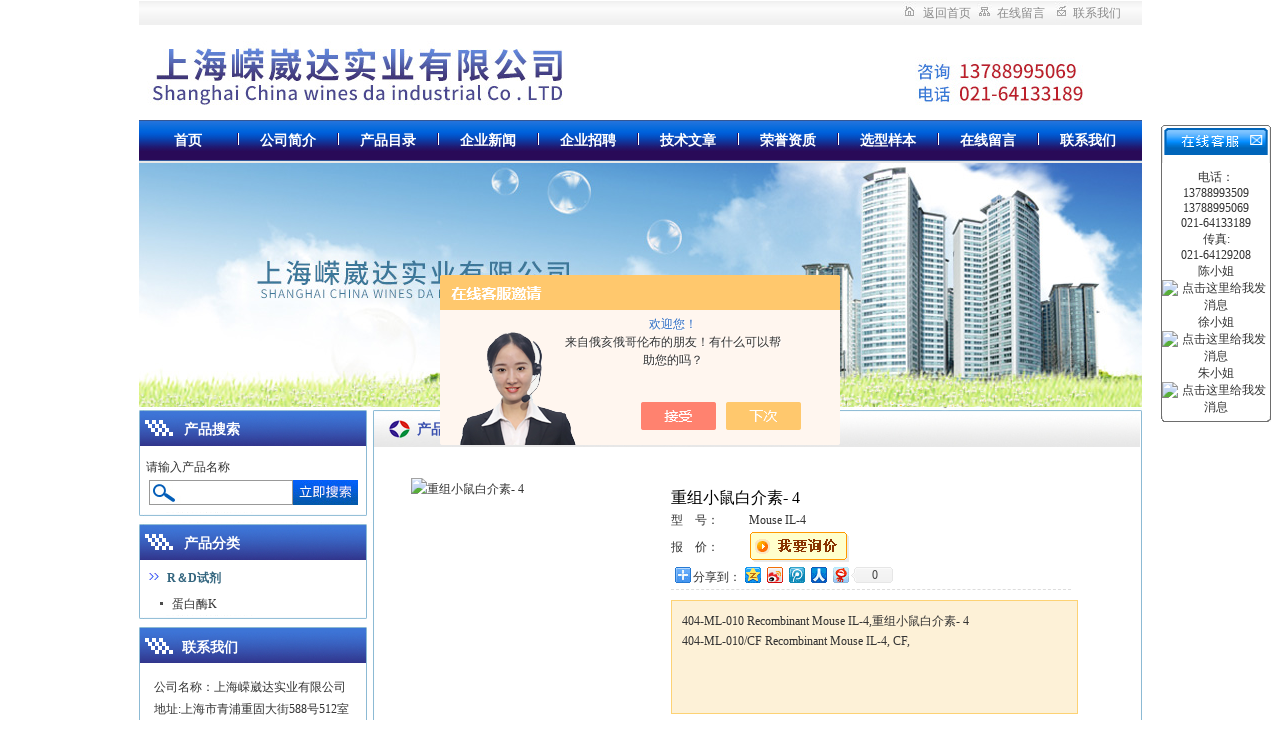

--- FILE ---
content_type: text/html; charset=utf-8
request_url: http://www.runwelltac.com/xudongfeng-Products-6168694/
body_size: 8733
content:
<!DOCTYPE html PUBLIC "-//W3C//DTD XHTML 1.0 Transitional//EN" "http://www.w3.org/TR/xhtml1/DTD/xhtml1-transitional.dtd">
<html xmlns="http://www.w3.org/1999/xhtml">
<head>
<TITLE>重组小鼠白介素- 4Mouse IL-4-上海嵘崴达实业有限公司</TITLE>
<META NAME="Keywords" CONTENT="重组小鼠白介素- 4">
<META NAME="Description" CONTENT="上海嵘崴达实业有限公司所提供的Mouse IL-4重组小鼠白介素- 4质量可靠、规格齐全,上海嵘崴达实业有限公司不仅具有专业的技术水平,更有良好的售后服务和优质的解决方案,欢迎您来电咨询此产品具体参数及价格等详细信息！">
<script src="/ajax/common.ashx" type="text/javascript"></script>
<script src="/ajax/NewPersonalStyle.Classes.SendMSG,NewPersonalStyle.ashx" type="text/javascript"></script>
<script src="/js/videoback.js" type="text/javascript"></script>
<meta http-equiv="Content-Type" content="text/html; charset=utf-8" />       
<link href="/skins/111352/css/css.css" type="text/css" rel="stylesheet" />
<link href="/skins/111352/css/css2.css" type="text/css" rel="stylesheet" />
<link href="/skins/111352/css/css3.css" type="text/css" rel="stylesheet" />
 <script src="/skins/111352/js/SearchJS.js" type="text/javascript"></script>    
<script type="application/ld+json">
{
"@context": "https://ziyuan.baidu.com/contexts/cambrian.jsonld",
"@id": "http://www.runwelltac.com/xudongfeng-Products-6168694/",
"title": "重组小鼠白介素- 4Mouse IL-4",
"pubDate": "2011-09-20T10:10:34",
"upDate": "2025-02-15T13:28:43"
    }</script>
<script type="text/javascript" src="/ajax/common.ashx"></script>
<script src="/ajax/NewPersonalStyle.Classes.SendMSG,NewPersonalStyle.ashx" type="text/javascript"></script>
<script type="text/javascript">
var viewNames = "";
var cookieArr = document.cookie.match(new RegExp("ViewNames" + "=[_0-9]*", "gi"));
if (cookieArr != null && cookieArr.length > 0) {
   var cookieVal = cookieArr[0].split("=");
    if (cookieVal[0] == "ViewNames") {
        viewNames = unescape(cookieVal[1]);
    }
}
if (viewNames == "") {
    var exp = new Date();
    exp.setTime(exp.getTime() + 7 * 24 * 60 * 60 * 1000);
    viewNames = new Date().valueOf() + "_" + Math.round(Math.random() * 1000 + 1000);
    document.cookie = "ViewNames" + "=" + escape(viewNames) + "; expires" + "=" + exp.toGMTString();
}
SendMSG.ToSaveViewLog("6168694", "ProductsInfo",viewNames, function() {});
</script>
<script language="javaScript" src="/js/JSChat.js"></script><script language="javaScript">function ChatBoxClickGXH() { DoChatBoxClickGXH('https://chat.chem17.com',88702) }</script><script>!window.jQuery && document.write('<script src="https://public.mtnets.com/Plugins/jQuery/2.2.4/jquery-2.2.4.min.js" integrity="sha384-rY/jv8mMhqDabXSo+UCggqKtdmBfd3qC2/KvyTDNQ6PcUJXaxK1tMepoQda4g5vB" crossorigin="anonymous">'+'</scr'+'ipt>');</script><script type="text/javascript" src="https://chat.chem17.com/chat/KFCenterBox/111352"></script><script type="text/javascript" src="https://chat.chem17.com/chat/KFLeftBox/111352"></script><script>
(function(){
var bp = document.createElement('script');
var curProtocol = window.location.protocol.split(':')[0];
if (curProtocol === 'https') {
bp.src = 'https://zz.bdstatic.com/linksubmit/push.js';
}
else {
bp.src = 'http://push.zhanzhang.baidu.com/push.js';
}
var s = document.getElementsByTagName("script")[0];
s.parentNode.insertBefore(bp, s);
})();
</script>
</head>
<body>
<div id="Panel_Title">
<script language="javascript" type="text/javascript">
if(navigator.userAgent.match(/(iPhone|iPod|Android|ios)/i)){
    window.location = window.location.href.replace("www", "m");
}
</script>
<div class="ArticleControl_1" id="id_PageTemplateControl_0_container">    
<div class="share_PageTemplateControl_0_1 showtopbg">
    <div class="share_PageTemplateControl_0_2" id="id_PageTemplateControl_0_0_1_container">
    </div>
    <div class="share_PageTemplateControl_0_3" id="id_PageTemplateControl_0_0_2_container">
    </div>
    <div class="share_PageTemplateControl_0_4" id="id_PageTemplateControl_0_0_3_container">
        <a href="/">返回首页</a>
    </div>
    <div class="share_PageTemplateControl_0_5" id="id_PageTemplateControl_0_0_4_container">
    </div>
    <div class="share_PageTemplateControl_0_6" id="id_PageTemplateControl_0_0_5_container">
        <a href="/order/">在线留言</a>
    </div>
    <div class="share_PageTemplateControl_0_7" id="id_PageTemplateControl_0_0_6_container">
    </div>
    <div class="share_PageTemplateControl_0_8" id="id_PageTemplateControl_0_0_7_container">
        <a href='/contact/'>联系我们</a>
    </div>
</div>
<div class="share_PageTemplateControl_0_1">
    <div class="share_PageTemplateControl_0_1">
        <div class="share_PageTemplateControl_0_9" id="id_PageTemplateControl_0_1_0_container">
        </div>
            </div>
</div>
<div class="share_PageTemplateControl_0_11" id="id_PageTemplateControl_0_2_container">
    
    <div class="scSubCon" id="scSubCon"><a id="/" href="/" Text="首页"  >首页</a><span></span><a id="IntroHyperLink" href="/aboutus/" Text="公司简介"  >公司简介</a><span></span><a id="ProductClassHyperLink" href="/products/" Text="产品目录"  >产品目录</a><span></span><a id="AfficheHyperLink" href="/news/" Text="公司新闻"  >企业新闻</a><span></span><a id="JobHyperLink" href="/job/" Text="企业招聘"  >企业招聘</a><span></span><a id="ArticleHyperLink" href="/article/" Text="技术文章"  >技术文章</a><span></span><a id="SuccCaseHyperLink" href="/honor/" Text="荣誉资质"  >荣誉资质</a><span></span><a id="FileHyperlink" href="/down/" Text="资料下载"  >选型样本</a><span></span><a id="MessageSendHyperlink" href="/order/" Text="在线留言"  >在线留言</a><span></span><a id="ContractHyperlink" href="/contact/" Text="联系我们"  >联系我们</a></div>

</div>
</div>
<script type="text/javascript" src="/skins/111352/js/jquery.pack.js"></script>
<script type="text/javascript" src="/skins/111352/js/jquery.SuperSlide.js"></script>
<!--首页banner开始-->
<div id="banner_big" class="clear clearfix">
  <div class="picBtnLeft"> 
    <!--数字按钮-->
    <div class="hd">
      <ul>
        <li></li>
        <li></li>
      </ul>
    </div>
    <!--箭头按钮-->
    <div class="hdd"> <a class="prev"></a> <a class="next"></a> </div>
    <div class="bd">
      <ul>
        <li>
          <div class="bg"></div>
          <div class="pic"><img src="/skins/111352/images/ba1.jpg"/></div>
          <div class="title"><a></a></div>
        </li>
        <li>
          <div class="bg"></div>
          <div class="pic"><img src="/skins/111352/images/ba2.jpg"/></div>
          <div class="title"><a></a></div>
        </li>
      </ul>
    </div>
  </div>
  <script type="text/javascript">jQuery("#banner_big .picBtnLeft").slide({ mainCell:".bd ul",autoPlay:true });</script> 
</div>
<!--banner结束-->
<div class="ArticleControl_1">
    <div class="ArticleControl_2" id="id_IntroControl_9_container" ismaincontainer="true">
        <div class="InnerMainTitle">
            产品目录</div>
        <div class="InnerMainContent">
            
    <div class="commontext">      
      <div class="ind_procontent2">
<div class="maincen02 ">
        <div class="pro_jbzl">
          <div class="pro_img">
            <!--产品图片 --->
            <a title="重组小鼠白介素- 4" href="http://img45.chem17.com/gxhpic_ea1287256b/98d731dc5d7aceaa322469c1711cb451526f521e760c51bf9b095c6e29a4905a.png" target="_blank"><img src="http://img45.chem17.com/gxhpic_ea1287256b/98d731dc5d7aceaa322469c1711cb451526f521e760c51bf9b095c6e29a4905a.png" alt="重组小鼠白介素- 4" onload="ResizeImage_Special(this,250,250);"/></a></div>
          <!--产品图片 可以放大 缩小 END-->
          <div id="pro_text_box01">
            <!--产品标题、型号、分类、报价、描述-->
            <h1>重组小鼠白介素- 4</h1>
            <table style=" width:400px;">
              <tr>
                <td width="76">型   &nbsp;&nbsp; 号：</td>
                <td width="312" align="left">Mouse IL-4</td>
              </tr>
              <tr>
                <td>报  &nbsp;&nbsp; 价：</td>
                <td><a href="#order"><img src=/images/cankaojia.gif border=0></a></span></td>
              </tr>
            </table>
            <Table style=" border-bottom:1px dashed #dddddd; width:400px;">
              <tr>
                <td  align="left"><!-- Baidu Button BEGIN -->
                  <div id="bdshare" class="bdshare_t bds_tools get-codes-bdshare"> <span class="bds_more" style=" line-height:18px;">分享到：</span> <a class="bds_qzone"></a> <a class="bds_tsina"></a> <a class="bds_tqq"></a> <a class="bds_renren"></a> <a class="bds_t163"></a> <a class="shareCount"></a> </div>
                  <script type="text/javascript" id="bdshare_js" data="type=tools&amp;uid=0" ></script>
                  <script type="text/javascript" id="bdshell_js"></script>
                  <script type="text/javascript">
document.getElementById("bdshell_js").src = "http://bdimg.share.baidu.com/static/js/shell_v2.js?cdnversion=" + Math.ceil(new Date()/3600000)
</script>
                  <!-- Baidu Button END --></td>
              </tr>
            </Table>
            <p>404-ML-010  Recombinant Mouse IL-4,重组小鼠白介素- 4</br>404-ML-010/CF Recombinant Mouse IL-4, CF,</p>
          </div>
          <!--产品标题、型号、分类、报价、描述 END-->
        </div>
        <div id="pro_text_box02">
<ul class="prodetail_ul"><li><b>产品描述</b></li></ul>
					  <div style="padding:10px;"><p>上海嵘崴达实业有限公司，专业经营生命科学领域的科研试剂、仪器和实验室消耗品，致力于向国内生命科学研究人员提供*的产品和服务。www.runwelltac.com<br />我们代理和经销的分子生物学试剂、生化试剂、免疫试剂、细胞培养试剂、制药工业原料、实验仪器与消耗品、临床诊断产品等，已被广泛应用于生命科学基础与开发研究、制药、疾病诊断、人口与健康、生物技术等诸多领域。我们的客户遍布大学、研究所、医院、制药公司、生物技术公司等单位。&nbsp;</p><p>主要经营的试剂品牌：</p><p>1．&nbsp;Roche试剂，部分常用现货，周三定货，2-3周到货。</p><p>2．&nbsp;GE试剂，耗材，部分常用现货，周二，周五定货，3周左右到货。</p><p>3．&nbsp;R&D试剂，周三定货，2-3周到货。</p><p>4．&nbsp;SIGMA试剂，周一，五定货，3周左右到货。</p><p>5．&nbsp;Millipore试剂，耗材，每周三定货，2-3周到货。</p><p>6．&nbsp;Invitrogen试剂，部分现货，周三定货，2-3周到货。</p><p>7．&nbsp;ABCAM试剂，周三定货，2-3周到货。</p><p>8．&nbsp;eBioscience试剂，部分常用现货，周三定货，2-3周到货。</p><p>9．&nbsp;STANT CRUZ试剂，周三定货，2-3周到货。</p><p>10．&nbsp;&nbsp;&nbsp;&nbsp;&nbsp;&nbsp;&nbsp;&nbsp;&nbsp;&nbsp;&nbsp;&nbsp;&nbsp; Biolegend试剂，周三定货，2-3周到货。</p><p>11．&nbsp;&nbsp;&nbsp;&nbsp;&nbsp;&nbsp;&nbsp;&nbsp;&nbsp;&nbsp;&nbsp;&nbsp;&nbsp; Peprotech试剂，部分常用现货，周三定货，2-3周到货。</p><p>12．&nbsp;&nbsp;&nbsp;&nbsp;&nbsp;&nbsp;&nbsp;&nbsp;&nbsp;&nbsp;&nbsp;&nbsp;&nbsp; 罗氏原料，请来电来邮咨询。</p><p>&nbsp;</p><p>主要经营的耗材品牌：</p><p>1.&nbsp;&nbsp;&nbsp;&nbsp;&nbsp; BIOHIT，单道移液半支消毒长期*，480/支。</p><p>2.&nbsp;&nbsp;&nbsp;&nbsp;&nbsp;&nbsp; Corning，常用部分常备现货。</p><p>3.&nbsp;&nbsp;&nbsp;&nbsp;&nbsp;&nbsp; BRAND，常备现货。</p><p>R&D试剂</p><p>&nbsp;</p><table border="0" cellpadding="0" cellspacing="0" style="border-collapse:collapse; width:430pt"><tbody><tr><td style="background-color:transparent; height:13.5pt; width:85pt">404-ML-010</td><td style="background-color:transparent; width:345pt">Recombinant Mouse IL-4,重组小鼠白介素- 4</td></tr><tr><td style="background-color:transparent; height:13.5pt">404-ML-010/CF</td><td style="background-color:transparent">Recombinant Mouse IL-4, CF,重组小鼠白介素- 4</td></tr><tr><td style="background-color:transparent; height:13.5pt">404-ML-050</td><td style="background-color:transparent">Recombinant Mouse IL-4,</td></tr><tr><td style="background-color:transparent; height:13.5pt">404-ML-050/CF</td><td style="background-color:transparent">Recombinant Mouse IL-4, CF,</td></tr><tr><td style="background-color:transparent; height:13.5pt">4050-100-EB</td><td style="background-color:transparent">E. coli Endonuclease IV （nfo Protein）/Buffer,大肠杆菌核酸内切酶IV</td></tr><tr><td style="background-color:transparent; height:13.5pt">4050-500-EB</td><td style="background-color:transparent">E. coli Endonuclease IV （nfo Protein）/Buffer,大肠杆菌核酸内切酶IV</td></tr><tr><td style="background-color:transparent; height:13.5pt">4055-100-EB</td><td style="background-color:transparent">T4 Endonuclease V/Buffer,T4核酸内切酶V</td></tr><tr><td style="background-color:transparent; height:13.5pt">4055-100-FK</td><td style="background-color:transparent">T4-Endonuclease V （T4-PDG） FLARE Assay Kit,T4 -核酸内切酶V</td></tr><tr><td style="background-color:transparent; height:13.5pt">4055-CR-050</td><td style="background-color:transparent">Recombinant Human Cyr61/CCN1/Fc Chimera, CF,重组人Cyr61基因</td></tr><tr><td style="background-color:transparent; height:13.5pt">405-ML-005</td><td style="background-color:transparent">Recombinant Mouse IL-5,重组小鼠白介素- 5</td></tr><tr><td style="background-color:transparent; height:13.5pt">405-ML-005/CF</td><td style="background-color:transparent">Recombinant Mouse IL-5, CF,重组小鼠白介素- 5</td></tr><tr><td style="background-color:transparent; height:13.5pt">405-ML-025</td><td style="background-color:transparent">Recombinant Mouse IL-5,重组小鼠白介素- 5</td></tr><tr><td style="background-color:transparent; height:13.5pt">405-ML-025/CF</td><td style="background-color:transparent">Recombinant Mouse IL-5, CF,重组小鼠白介素- 5</td></tr><tr><td style="background-color:transparent; height:13.5pt">4065-100-EB</td><td style="background-color:transparent">Chlorella Virus Pyrimidine Dimer Glycosylase （cv-PDG）,小球藻病毒嘧啶二聚体糖基化酶</td></tr><tr><td style="background-color:transparent; height:13.5pt">4065-100-FK</td><td style="background-color:transparent">cv-PDG FLARE Assay Kit,CV - PDG FLARE检测试剂盒</td></tr><tr><td style="background-color:transparent; height:13.5pt">4067-GP-050</td><td style="background-color:transparent">Recombinant Human GPIb alpha, CF,重组人血小板膜糖蛋白Ib&alpha;</td></tr><tr><td style="background-color:transparent; height:13.5pt">406-ML-005</td><td style="background-color:transparent">Recombinant Mouse IL-6,重组小鼠白介素-6</td></tr><tr><td style="background-color:transparent; height:13.5pt">406-ML-005/CF</td><td style="background-color:transparent">Recombinant Mouse IL-6, CF,重组小鼠白介素-6</td></tr><tr><td style="background-color:transparent; height:13.5pt">406-ML-025</td><td style="background-color:transparent">Recombinant Mouse IL-6,重组小鼠白介素-6</td></tr><tr><td style="background-color:transparent; height:13.5pt">406-ML-025/CF</td><td style="background-color:transparent">Recombinant Mouse IL-6, CF,重组小鼠白介素-6</td></tr><tr><td style="background-color:transparent; height:13.5pt">4070-500-EB</td><td style="background-color:transparent">Thermostable TDG Protein （Thymine DNA Glycosylase）/Buffer,热稳定性TDG蛋白（胸腺嘧啶DNA糖基化酶</td></tr></tbody></table><p>&nbsp;</p></div>		

        </div>
        <!--产品详细介绍-->
      </div></div>
    </div>

        </div>
    </div>
<div class="ArticleControl_3" id="id_PageTemplateControl_2_container">
<DIV class="share_PageTemplateControl_2_1" id=id_PageTemplateControl_2_0_container>产品搜索</DIV>
<DIV class="share_PageTemplateControl_2_2" id=id_PageTemplateControl_2_1_container>    
    <div class="left_ser">
     <h1>请输入产品名称</h1>
     <ul>
     <form name="form1" method="post" action="/products.html" onsubmit="return checkform(form1)">
     <li><input type="text" name="keyword" value="" class="inp" />
     <label>
       <input type="image" name="imageField" id="imageField" src="/skins/111352/images/ser_btn.jpg"  style="position:absolute" />
     </label></li>  
      </form> 
     </ul>     
    </div>
</DIV>
<DIV class="share_PageTemplateControl_2_3" id=id_PageTemplateControl_2_2_container></DIV>
<DIV class="share_PageTemplateControl_2_1" id=id_PageTemplateControl_2_0_container>产品分类</DIV>
<DIV class="share_PageTemplateControl_2_2" id=id_PageTemplateControl_2_1_container>    
    <div class="pscSubCon">
        <dl class="repeatItem">
          
            <dt>
                <div class="maxLen">
                    <a href="/xudongfeng-ParentList-383192/" title="R＆D试剂" target="_blank"  onmouseover="showsubmenu('R＆D试剂')">R＆D试剂</a>
                </div>
            </dt>
            <div id="submenu_R＆D试剂" style="display:none">
             
            <dd>
                <div class="maxLen">
                    <a href="/xudongfeng-SonList-1393161/" target="_blank" title="蛋白酶K">蛋白酶K</a>
                </div>
            </dd>
            
            </div>        
          
          <SCRIPT type=text/JavaScript>
var aaa = document.getElementsByTagName('div');
	var j =0;
	for(i=0;i<aaa.length;i++)
	{
		if(aaa[i].id.indexOf('submenu_')>-1 && j ==0 )		
		{
			aaa[i].style.display = '';
			break;
		}
	}	
function showsubmenu(sid)
{
	var aaa = document.getElementsByTagName('div');
	var j =0;
	for(i=0;i<aaa.length;i++)
	{
		if(aaa[i].id.indexOf('submenu_')>-1)			
			aaa[i].style.display = 'none';
	}	
	var bbb = document.getElementById("submenu_" + sid );
	bbb.style.display= '';
}
  </SCRIPT>	
        </dl>        
    </div>
</DIV>
<DIV class="share_PageTemplateControl_2_3" id=id_PageTemplateControl_2_2_container></DIV>
<DIV class="share_PageTemplateControl_2_4" id=id_PageTemplateControl_2_3_container>联系我们</DIV>
<DIV class="share_PageTemplateControl_2_2" id=id_PageTemplateControl_2_5_container> 
<div class="cSubCon">
公司名称：上海嵘崴达实业有限公司<br/>
地址:上海市青浦重固大街588号512室<br/>
邮编：201100<br/>
电话：021-64133189<br/>
手机: 13788995069<br/>
联系人: 陈<br/>
传真：021-64129208<br/>
网址：www.runwelltac.com<br/>
E-mail: lucy@runwelltac.com<br/>       
 </div>
</DIV>
<DIV class="share_PageTemplateControl_2_1" id=id_PageTemplateControl_2_0_container>技术文章</DIV>
<DIV class="share_PageTemplateControl_2_2" id=id_PageTemplateControl_2_1_container>    
    <div class="cSubCon">
       <ul>
 
           <li>
		 <a href="/xudongfeng-Article-4224451/" title="嵘崴达现货库存，欢迎抢购！">嵘崴达现货库存，欢迎抢购！</a></li>
         
           <li>
		 <a href="/xudongfeng-Article-4095155/" title="荧光定量PCR八联管常见问题：蒸发与污染的预防技巧">荧光定量PCR八联管常见问题：蒸发与污染的预防技巧</a></li>
         
           <li>
		 <a href="/xudongfeng-Article-4065618/" title="乙酰辅酶A如何参与细胞信号传导与基因表达调控？">乙酰辅酶A如何参与细胞信号传导与基因表达调控？</a></li>
         
           <li>
		 <a href="/xudongfeng-Article-4002428/" title="探秘罗氏牛血清白蛋白在免疫诊断试剂中的稳定技术应用">探秘罗氏牛血清白蛋白在免疫诊断试剂中的稳定技术应用</a></li>
         
           <li>
		 <a href="/xudongfeng-Article-3788695/" title="蛋白酶抑制剂对细胞凋亡的影响">蛋白酶抑制剂对细胞凋亡的影响</a></li>
         
           <li>
		 <a href="/xudongfeng-Article-3760910/" title="荧光定量PCR八连管的校准与标定方法">荧光定量PCR八连管的校准与标定方法</a></li>
         
           <li>
		 <a href="/xudongfeng-Article-3599661/" title="探讨罗氏96孔板-4729692001在细胞培养实验中的重要作用">探讨罗氏96孔板-4729692001在细胞培养实验中的重要作用</a></li>
         
           <li>
		 <a href="/xudongfeng-Article-3532334/" title="聚多卡醇-10831620大量现货库存，欢迎抢购！">聚多卡醇-10831620大量现货库存，欢迎抢购！</a></li>
         
           <li>
		 <a href="/xudongfeng-Article-3532329/" title="6612601001/8联管-现货库存，欢迎抢购！">6612601001/8联管-现货库存，欢迎抢购！</a></li>
         
           <li>
		 <a href="/xudongfeng-Article-3481872/" title="罗氏原料NADPH参与哪些生物过程中的氧化还原反应？">罗氏原料NADPH参与哪些生物过程中的氧化还原反应？</a></li>
         
        </ul>      
    </div>
</DIV>
    </div>
</div>
<div class="ArticleControl_4" id="id_IntroControl_8_container">
</div>
<div class="ArticleControl_1" id="id_PageTemplateControl_6_container">    
<DIV class="share_PageTemplateControl_6_1" id=id_PageTemplateControl_6_0_container> 
    <div class="bSubCon">
        <div id="ctl00_Share_PageTemplateControl_3_bSubCon_pnlCustomButtom">
上海嵘崴达实业有限公司(www.runwelltac.com)热销产品:<strong>SIGMA试剂,罗氏试剂,Biolegend流式抗体,16000-044胎牛血清,Nylon Membranes,Blocking Reagent</strong><br/>地址：上海市青浦重固大街588号512室 邮 编：201100电 话：021-64133189 传 真：021-64129208 Email：lucy@runwelltac.com<br/>  ICP备：<a href="http://beian.miit.gov.cn" target="_blank">沪ICP备09010056号</a> <a href="/sitemap.xml" target="_blank">GoogleSitemap</a> 技术支持：<A href="https://www.chem17.com" target="_blank" rel="nofollow">化工仪器网</A> <a href="http://www.chem17.com/UserManage/Login.aspx" target="_blank" rel="nofollow">管理登陆</a><br/>
	</div>
        
    </div>
</DIV>
<script type="text/javascript" src='/skins/111352/js/TabSwitch.js'>
</script>
<script type="text/javascript">
    new TabSwitch("bannerbig", "numsmall", "active");
</script>
</div>
<script src="https://www.chem17.com/mystat.aspx?u=xudongfeng"></script>


<div id="kfFloat" style="margin: 0pt; padding: 0pt; z-index: 20; visibility: visible; position: absolute; top: 124.5px; right: 9px;">
<table id="qqtab" width="110" cellspacing="0" cellpadding="0" border="0">

<tr>
<td width="110"  valign="top"  background="/skins/111352/images/ind_17.gif" ><img src="/skins/111352/images/ind_15.gif" width="110" height="38" border="0" usemap="#MapMap1000">
 <map name="MapMap1000">
              <area shape="rect" coords="83,4,106,24" href="#" onclick="javascript:turnoff('kfFloat')" title="关闭">
            </map>
</td>
</tr>
<tr  background="/skins/111352/images/ind_17.gif">
<td align="center" valign="middle"  background="/skins/111352/images/ind_17.gif" style="padding-top:6px;">
<table width="108" cellspacing="0" cellpadding="0" border="0">
<tbody>
	<tr>
          <td  height="25"><div align="center">电话：<br />13788993509<br />13788995069<br />021-64133189 </div></td>
        </tr>
        <tr>
          <td  height="25"><div align="center"> 传真:<br />021-64129208 </div></td>
        </tr>
        <tr>
          <td  height="25"><div align="center">陈小姐<a target="_blank" href="http://wpa.qq.com/msgrd?v=3&uin=1364622716&site=qq&menu=yes"><img border="0" src="http://wpa.qq.com/pa?p=2:1364622716:41" alt="点击这里给我发消息" title="点击这里给我发消息"></a></div></td>
        </tr>
		 <tr>
          <td  height="25"><div align="center">徐小姐<a target="_blank" href="http://wpa.qq.com/msgrd?v=3&uin=1241716336&site=qq&menu=yes"><img border="0" src="http://wpa.qq.com/pa?p=2:1241716336:41" alt="点击这里给我发消息" title="点击这里给我发消息"></a></div></td>
        </tr>
			 <tr>
          <td  height="25"><div align="center">朱小姐<a target="_blank" href="http://wpa.qq.com/msgrd?v=3&uin=2752364310&site=qq&menu=yes"><img border="0" src="http://wpa.qq.com/pa?p=2:2752364310:41" alt="点击这里给我发消息" title="点击这里给我发消息"></a></div></td>
        </tr>
</tbody>
</table></td>
</tr>
<tr>
<td width="110"  valign="bottom"  background="/skins/111352/images/ind_17.gif"><img src="/skins/111352/images/ind_37.gif" width="110" height="6" /></td>
</tr>
</table><table width="110" border="0" cellspacing="0" cellpadding="0">
  <tr>
    <td>&nbsp;</td>
  </tr>
</table>

</div>
<script>
function turnoff(obj){
document.getElementById(obj).style.display="none";
}
</script>
<script type="text/javascript">
//<![CDATA[
var tips; var theTop = 120; var old = theTop;
function initFloatTips() {
tips = document.getElementById('kfFloat');
moveTips();
};
function moveTips() {
var grantt=20;
if (window.innerHeight) {
pos = window.pageYOffset
}
else if (document.documentElement && document.documentElement.scrollTop) {
pos = document.documentElement.scrollTop
}
else if (document.body) {
pos = document.body.scrollTop;
}
pos=pos-tips.offsetTop+theTop;
pos=tips.offsetTop+pos/10;

if (pos < theTop) pos = theTop;
if (pos != old) {
tips.style.top = pos+"px";
grantt=10;
//alert(tips.style.top);
}
old = pos;
setTimeout(moveTips,grantt);
}
//!]]>
initFloatTips();
</script>

<center>
<a href="http://zhanzhang.anquan.org/physical/report/?domain=www.runwelltac.com" name="6h8lwwOobj2fYP1iDCtleG4u9tc9iCB2MwZgNu7W2OJq03eLUW"><img height="47" src="http://zhanzhang.anquan.org/static/common/images/zhanzhang.png"alt="安全联盟站长平台" /></a>
</center>

<div style="width:300px;margin:0 auto; padding:20px 0;"><a  target="_blank" rel="nofollow noreferrer" href="https://beian.mps.gov.cn/#/query/webSearch?code=31011802005622" style="display:inline-block;text-decoration:none;height:20px;line-height:20px;"><img src="http://public.mtnets.com/images/public/ghs.png" style="float:left;"/><p style="float:left;height:20px;line-height:20px;margin: 0px 0px 0px 5px; color:#939393;">沪公网安备31011802005622号</p></a></div><link rel="stylesheet" type="text/css" href="/css/bottom_style.css">
<div class="NEW">
	<div class="ly_grade">
		<h3><a href="https://www.chem17.com" target="_blank" rel="nofollow">化工仪器网</a></h3>
		<div class="gra_main">
			<a href="https://www.chem17.com/service/service3.html" rel="nofollow"  target="_blank" >
				<p class="m_l"><img src="https://www.chem17.com/images/Package/中级会员_a.png" alt="中级会员" /></p>
				<p class="m_c">中级会员</p>
				<p class="m_r">第<span>19</span>年</p>
				<div class="clear"></div>
			</a>
		</div>
		<div class="gra_sc">推荐收藏该企业网站</div>
	</div>
</div>

</div> 

 <script type='text/javascript' src='/js/VideoIfrmeReload.js?v=001'></script>
  
</html></body>